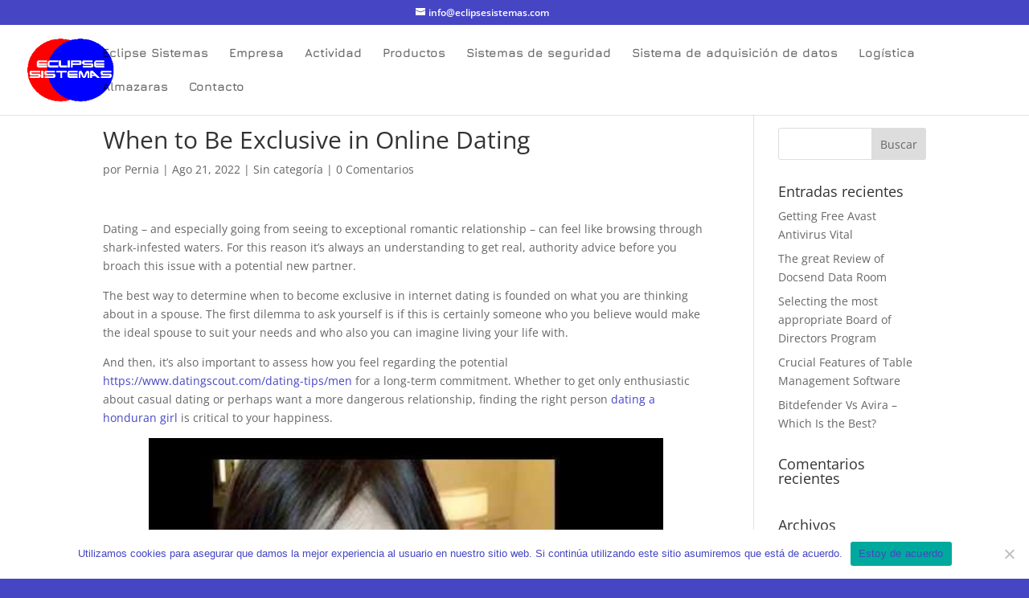

--- FILE ---
content_type: text/css
request_url: https://www.eclipsesistemas.com/wp-content/et-cache/global/et-divi-customizer-global.min.css?ver=1752219893
body_size: 2104
content:
body,.et_pb_column_1_2 .et_quote_content blockquote cite,.et_pb_column_1_2 .et_link_content a.et_link_main_url,.et_pb_column_1_3 .et_quote_content blockquote cite,.et_pb_column_3_8 .et_quote_content blockquote cite,.et_pb_column_1_4 .et_quote_content blockquote cite,.et_pb_blog_grid .et_quote_content blockquote cite,.et_pb_column_1_3 .et_link_content a.et_link_main_url,.et_pb_column_3_8 .et_link_content a.et_link_main_url,.et_pb_column_1_4 .et_link_content a.et_link_main_url,.et_pb_blog_grid .et_link_content a.et_link_main_url,body .et_pb_bg_layout_light .et_pb_post p,body .et_pb_bg_layout_dark .et_pb_post p{font-size:14px}.et_pb_slide_content,.et_pb_best_value{font-size:15px}#et_search_icon:hover,.mobile_menu_bar:before,.mobile_menu_bar:after,.et_toggle_slide_menu:after,.et-social-icon a:hover,.et_pb_sum,.et_pb_pricing li a,.et_pb_pricing_table_button,.et_overlay:before,.entry-summary p.price ins,.et_pb_member_social_links a:hover,.et_pb_widget li a:hover,.et_pb_filterable_portfolio .et_pb_portfolio_filters li a.active,.et_pb_filterable_portfolio .et_pb_portofolio_pagination ul li a.active,.et_pb_gallery .et_pb_gallery_pagination ul li a.active,.wp-pagenavi span.current,.wp-pagenavi a:hover,.nav-single a,.tagged_as a,.posted_in a{color:#4646c4}.et_pb_contact_submit,.et_password_protected_form .et_submit_button,.et_pb_bg_layout_light .et_pb_newsletter_button,.comment-reply-link,.form-submit .et_pb_button,.et_pb_bg_layout_light .et_pb_promo_button,.et_pb_bg_layout_light .et_pb_more_button,.et_pb_contact p input[type="checkbox"]:checked+label i:before,.et_pb_bg_layout_light.et_pb_module.et_pb_button{color:#4646c4}.footer-widget h4{color:#4646c4}.et-search-form,.nav li ul,.et_mobile_menu,.footer-widget li:before,.et_pb_pricing li:before,blockquote{border-color:#4646c4}.et_pb_counter_amount,.et_pb_featured_table .et_pb_pricing_heading,.et_quote_content,.et_link_content,.et_audio_content,.et_pb_post_slider.et_pb_bg_layout_dark,.et_slide_in_menu_container,.et_pb_contact p input[type="radio"]:checked+label i:before{background-color:#4646c4}a{color:#4646c4}.et_secondary_nav_enabled #page-container #top-header{background-color:#4646c4!important}#et-secondary-nav li ul{background-color:#4646c4}#top-menu li a{font-size:15px}body.et_vertical_nav .container.et_search_form_container .et-search-form input{font-size:15px!important}#top-menu li a,.et_search_form_container input{font-weight:bold;font-style:normal;text-transform:none;text-decoration:none}.et_search_form_container input::-moz-placeholder{font-weight:bold;font-style:normal;text-transform:none;text-decoration:none}.et_search_form_container input::-webkit-input-placeholder{font-weight:bold;font-style:normal;text-transform:none;text-decoration:none}.et_search_form_container input:-ms-input-placeholder{font-weight:bold;font-style:normal;text-transform:none;text-decoration:none}#top-menu li.current-menu-ancestor>a,#top-menu li.current-menu-item>a,#top-menu li.current_page_item>a{color:#4646c4}#main-footer{background-color:#4646c4}#main-footer .footer-widget h4,#main-footer .widget_block h1,#main-footer .widget_block h2,#main-footer .widget_block h3,#main-footer .widget_block h4,#main-footer .widget_block h5,#main-footer .widget_block h6{color:#4646c4}.footer-widget li:before{border-color:#4646c4}.bottom-nav,.bottom-nav a,.bottom-nav li.current-menu-item a{color:#ffffff}#et-footer-nav .bottom-nav li.current-menu-item a{color:#ffffff}#footer-info,#footer-info a{color:#ffffff}@media only screen and (min-width:981px){.et_header_style_left #et-top-navigation,.et_header_style_split #et-top-navigation{padding:28px 0 0 0}.et_header_style_left #et-top-navigation nav>ul>li>a,.et_header_style_split #et-top-navigation nav>ul>li>a{padding-bottom:28px}.et_header_style_split .centered-inline-logo-wrap{width:55px;margin:-55px 0}.et_header_style_split .centered-inline-logo-wrap #logo{max-height:55px}.et_pb_svg_logo.et_header_style_split .centered-inline-logo-wrap #logo{height:55px}.et_header_style_centered #top-menu>li>a{padding-bottom:10px}.et_header_style_slide #et-top-navigation,.et_header_style_fullscreen #et-top-navigation{padding:19px 0 19px 0!important}.et_header_style_centered #main-header .logo_container{height:55px}#logo{max-height:70%}.et_pb_svg_logo #logo{height:70%}.et_header_style_centered.et_hide_primary_logo #main-header:not(.et-fixed-header) .logo_container,.et_header_style_centered.et_hide_fixed_logo #main-header.et-fixed-header .logo_container{height:9.9px}.et_fixed_nav #page-container .et-fixed-header#top-header{background-color:#4646c4!important}.et_fixed_nav #page-container .et-fixed-header#top-header #et-secondary-nav li ul{background-color:#4646c4}.et-fixed-header #top-menu li.current-menu-ancestor>a,.et-fixed-header #top-menu li.current-menu-item>a,.et-fixed-header #top-menu li.current_page_item>a{color:#4646c4!important}}@media only screen and (min-width:1350px){.et_pb_row{padding:27px 0}.et_pb_section{padding:54px 0}.single.et_pb_pagebuilder_layout.et_full_width_page .et_post_meta_wrapper{padding-top:81px}.et_pb_fullwidth_section{padding:0}}	#main-header,#et-top-navigation{font-family:'Jura',Helvetica,Arial,Lucida,sans-serif}#top-menu li a:hover{color:#4646c4}.et_header_style_centered #main-header div#et-top-navigation{margin-top:1%}.et-fixed-header #top-menu li.current-menu-item>a:hover{color:#fff!important}.list-type4{width:410px;margin:0 auto}.list-type4 ol{counter-reset:li;list-style:none;*list-style:decimal;font-size:15px;font-family:'Raleway',sans-serif;padding:0;margin-bottom:4em}.list-type4 a{position:relative;display:block;padding:.4em .4em .4em 2em;*padding:.4em;margin:.5em 0;background:#5975D9;color:white;text-decoration:none;box-shadow:inset 0.5em 0 black;-webkit-transition:box-shadow 1s;transition:box-shadow 1s}.list-type4 a:hover{box-shadow:inset 2em 0 black}#cookie-notice .button.bootstrap{background-color:#006dcc;background-image:-moz-linear-gradient(top,#4646c4,#6262e0);background-image:-webkit-gradient(linear,0 0,0 100%,from(#4646c4),to(#6262e0));background-image:-webkit-linear-gradient(top,#4646c4,#6262e0);background-image:-o-linear-gradient(top,#4646c4,#6262e0);background-image:linear-gradient(to bottom,#4646c4,#6262e0)}#cookie-notice .button.bootstrap:hover{color:#fff;background-color:rgb(70,70,196)}h3 a.iop:hover{color:#efa22d!important}.list-type5{width:410px;margin:0 auto}.list-type5 ol{list-style-type:none;margin:0;margin-left:1em;padding:0;counter-reset:li-counter}.list-type5 ol li{position:relative;margin-bottom:1.5em;padding:0.5em;background-color:#4646c4b3;padding-left:58px}.list-type5 a{text-decoration:none;color:white;font-size:15px;font-family:'Raleway',sans-serif}.list-type5 li:hover{box-shadow:inset -1em 0 #4646c4;-webkit-transition:box-shadow 0.5s;transition:box-shadow 0.5s}.list-type5 ol li:before{position:absolute;top:-0.3em;left:-0.5em;width:1.8em;height:1.2em;font-size:2em;line-height:1.2;font-weight:bold;text-align:center;color:white;background-color:#4646c4;transform:rotate(-20deg);-ms-transform:rotate(-20deg);-webkit-transform:rotate(-20deg);z-index:99;overflow:hidden;content:counter(li-counter);counter-increment:li-counter}.wp-core-ui .button-primary{text-shadow:none!important}@media (min-width:1025px) and (max-width:1280px){#footer-info{margin-left:33%}#menu-secundario{margin-left:30%}#et-info{margin-left:38%}}@media (min-width:768px) and (max-width:1024px){#footer-info{margin-left:0%}#menu-secundario{margin-left:30%}#et-info{margin-left:38%}}@media (min-width:1281px){#footer-info{margin-left:33%}#menu-secundario{margin-left:30%}#et-info{margin-left:38%}}@media (min-width:320px) and (max-width:480px){#footer-info{margin-left:0%!important}}@media (min-width:481px) and (max-width:767px){#footer-info{margin-left:0%!important}}